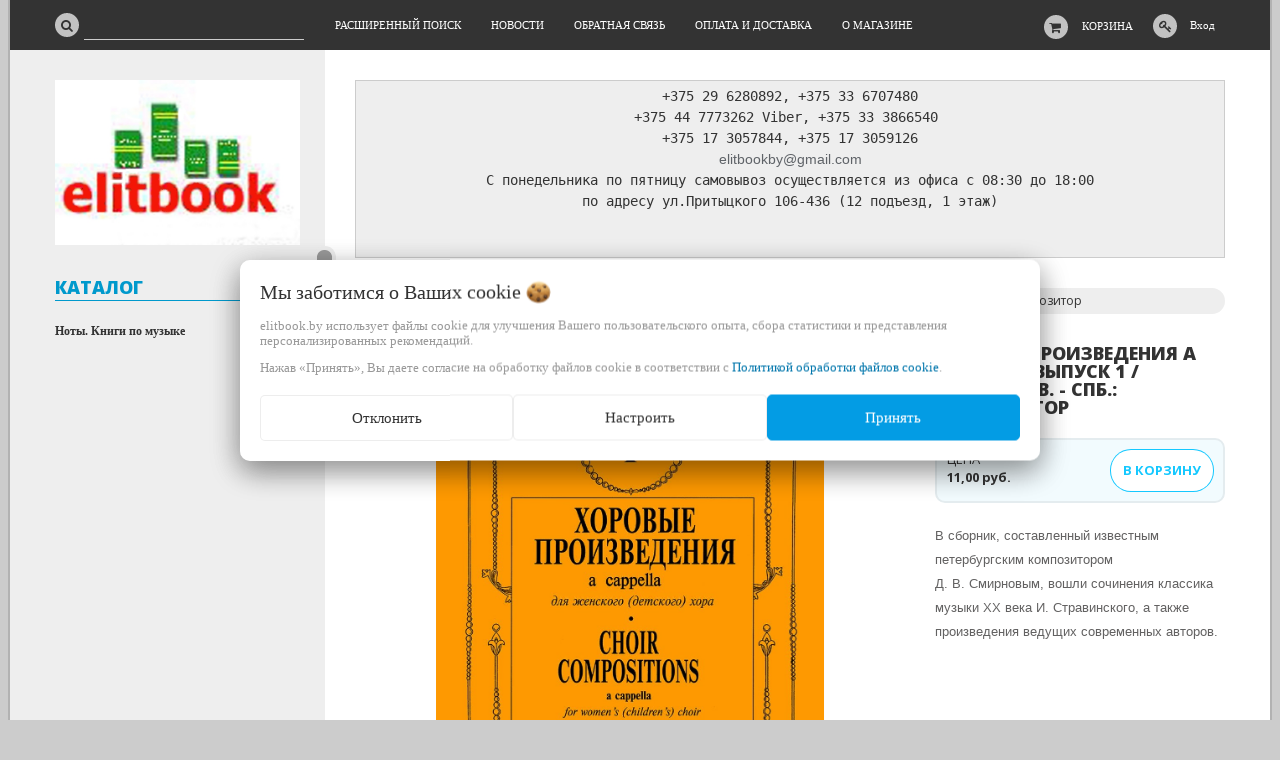

--- FILE ---
content_type: application/x-javascript; charset=utf-8
request_url: http://elitbook.by/manager/template/js?char=utf-8&f=ck.js&t=1745573737
body_size: 2119
content:

(function(){function createDOMElement(tag,attrs=null,classes=null,inner=null){let element=document.createElement(tag);if(attrs){for(let attr in attrs){element.setAttribute(attr.toString(),attrs[attr].toString());}}
if(classes)classes.split(' ').forEach(className=>element.classList.add(className));if(inner)element.innerHTML=inner;return element;}
function getDataFormCookies(form){let formElements=Array.from(form.elements);let formData={};formElements.forEach(element=>formData[element.name]=element.checked);return formData;}
function setDataFormCookies(form,data){if(!data)return;let formElements=Array.from(form.elements);formElements.forEach(element=>data[element.name]?element.setAttribute('checked',''):element.removeAttribute('checked'));}
function popupsAction(popups,action,popupsWrapper){popups.forEach(popup=>{if(action==='append')document.body.append(popup);if(action==='toggle')popup.classList.toggle('_show');if(action==='hide'){if(popupsWrapper)popupsWrapper.classList.remove('_show');popup.classList.remove('_show');}});}
function getCookiesSettingsFrom(storage){return JSON.parse(storage.getItem('ckSettings'));}
function setCookiesSettingsTo(storage,data){return storage.setItem('ckSettings',JSON.stringify(data));}
function clearCookies(){let cookies=document.cookie.split(';');cookies.forEach(item=>{let name=item.split('=')[0];document.cookie=`${name}=;max-age=-1`;})}
function reloadPageForChangeCookies(loadData,changeData){if(loadData&&changeData){if((loadData.isAdvertisingFiles&&!changeData.isAdvertisingFiles)||(loadData.isAnalyticalFiles&&!changeData.isAnalyticalFiles)){clearCookies();window.location.reload();}}}
function initCookies(){let defaultCookiesSettings={isSystemFiles:true,isAdvertisingFiles:false,isAnalyticalFiles:false};let isRealCk=localStorage.getItem('isRealCk');let linkCookiePolicyPage='/policy-cookies.xhtml';let popupCookiesDefaultInner=`<div class="pup-ck__title"><span>${TWIG_TRANSLATE['We care about your']} </span><span>cookie <img src="/pics/ck.png"loading="lazy"alt="ck"width="25"height="25"></span></div><p>${location.host} ${TWIG_TRANSLATE['uses cookies to improve your user experience']}.</p><p>${TWIG_TRANSLATE['By clicking Accept']} <a href="${linkCookiePolicyPage}">${TWIG_TRANSLATE['Cookie Policy']}</a>.</p><div class="pup-ck__buttons"><button class="pup-ck__button"type="button"data-button-ck-action="reject">${TWIG_TRANSLATE['Reject']}</button><button class="pup-ck__button"type="button"data-button-ck-action="tune">${TWIG_TRANSLATE['Tune']}</button><button class="pup-ck__button pup-ck__button--primary"type="button"data-button-ck-action="accept-all">${TWIG_TRANSLATE['Accept']}</button></div>`;let popupCookiesSettingInner=`<div class="pup-ck__title"><span>${TWIG_TRANSLATE['Setting up files']} </span><span>cookie <img src="/pics/ck.png"alt="ck"></span></div><form id="form-ck"><span class="form-ck__label-field form-ck__checkbox"><input type="checkbox"class="ModelFilter__CheckboxType"name="isSystemFiles"id="isSystemFiles"checked disabled><label for="isSystemFiles">${TWIG_TRANSLATE['System files']}</label></span><p>${TWIG_TRANSLATE['Necessary for the operation of the site']}.</p><span class="form-ck__label-field form-ck__checkbox form-ck__checkbox--mt"><input type="checkbox"class="ModelFilter__CheckboxType"name="isAdvertisingFiles"id="isAdvertisingFiles"><label for="isAdvertisingFiles">${TWIG_TRANSLATE['Advertising files']}</label></span><p>${TWIG_TRANSLATE['Can be used for marketing']}.</p><span class="form-ck__label-field form-ck__checkbox form-ck__checkbox--mt"><input type="checkbox"class="ModelFilter__CheckboxType"name="isAnalyticalFiles"id="isAnalyticalFiles"><label for="isAnalyticalFiles">${TWIG_TRANSLATE['Analytical files']}</label></span><p>${TWIG_TRANSLATE['May be used to collect data']}.</p></form><p>${TWIG_TRANSLATE['By clicking Accept']} <a href="${linkCookiePolicyPage}">${TWIG_TRANSLATE['Cookie Policy']}</a>.</p><div class="pup-ck__buttons"><button class="pup-ck__button"type="button"data-button-ck-action="back">${TWIG_TRANSLATE['Back']}</button><button class="pup-ck__button pup-ck__button--primary"type="button"data-button-ck-action="accept">${TWIG_TRANSLATE['Accept']}</button></div>`;let popupCookiesDefault=createDOMElement('div',{id:"ck-pup-default"},'pup-ck _show',popupCookiesDefaultInner);let popupCookiesSetting=createDOMElement('div',{id:"ck-pup-setting"},'pup-ck',popupCookiesSettingInner);let popupCookiesWrapper=createDOMElement('div',{id:"ck-pup-wrapper"},'pup-ck-wrapper _show');let popupsCookies=[popupCookiesDefault,popupCookiesSetting];document.body.append(popupCookiesWrapper);popupsCookies.forEach(popup=>popupCookiesWrapper.append(popup));let formCookies=document.querySelector('#form-ck');let dataCookiesSetting=getCookiesSettingsFrom(localStorage)||getCookiesSettingsFrom(sessionStorage);if(dataCookiesSetting){popupsAction(popupsCookies,'hide',popupCookiesWrapper);setDataFormCookies(formCookies,dataCookiesSetting);}
function cookiesAction(button){let action=button.dataset.buttonCkAction;let cookiesSettings=getDataFormCookies(formCookies);if(action==='tune'||action==='back'){popupsAction(popupsCookies,'toggle');}
if(action==='reject'){popupsAction(popupsCookies,'hide',popupCookiesWrapper);setCookiesSettingsTo(sessionStorage,defaultCookiesSettings);setDataFormCookies(formCookies,defaultCookiesSettings);localStorage.removeItem('ckSettings');reloadPageForChangeCookies(dataCookiesSetting,getDataFormCookies(formCookies));}
if(action.includes('accept')){let isAcceptAll=action==='accept-all';if(isAcceptAll){setCookiesSettingsTo(localStorage,{isSystemFiles:true,isAdvertisingFiles:true,isAnalyticalFiles:true});setDataFormCookies(formCookies,getCookiesSettingsFrom(localStorage));}
if(cookiesSettings&&cookiesSettings.isAnalyticalFiles){if(!window.ym)window.yandexMetrikaScript&&yandexMetrikaScript();if(!window.dataLayer){window.googleTagManagerHeadScript&&googleTagManagerHeadScript();window.googleTagManagerBodyScript&&googleTagManagerBodyScript();window.googleAnaliticsScript&&googleAnaliticsScript();};}
popupsAction(popupsCookies,'hide',popupCookiesWrapper);setCookiesSettingsTo(localStorage,getDataFormCookies(formCookies));if(isRealCk){if(!window.ym)window.yandexMetrikaScript&&yandexMetrikaScript();if(!window.dataLayer){window.googleTagManagerHeadScript&&googleTagManagerHeadScript();window.googleTagManagerBodyScript&&googleTagManagerBodyScript();window.googleAnaliticsScript&&googleAnaliticsScript();};}
reloadPageForChangeCookies(dataCookiesSetting,getDataFormCookies(formCookies));}}
function cookiesHandler(e){let cookiesButton=e.target.closest('[data-button-ck-action]');let cookiesLinkSetting=e.target.closest('[data-open-ck-settings]');if(e.composedPath().includes(cookiesButton)){cookiesAction(cookiesButton);}
if(e.composedPath().includes(cookiesLinkSetting)){e.preventDefault();popupCookiesWrapper.classList.add('_show');popupCookiesDefault.classList.add('_show');}}
window.addEventListener('click',cookiesHandler);}
initCookies();})();